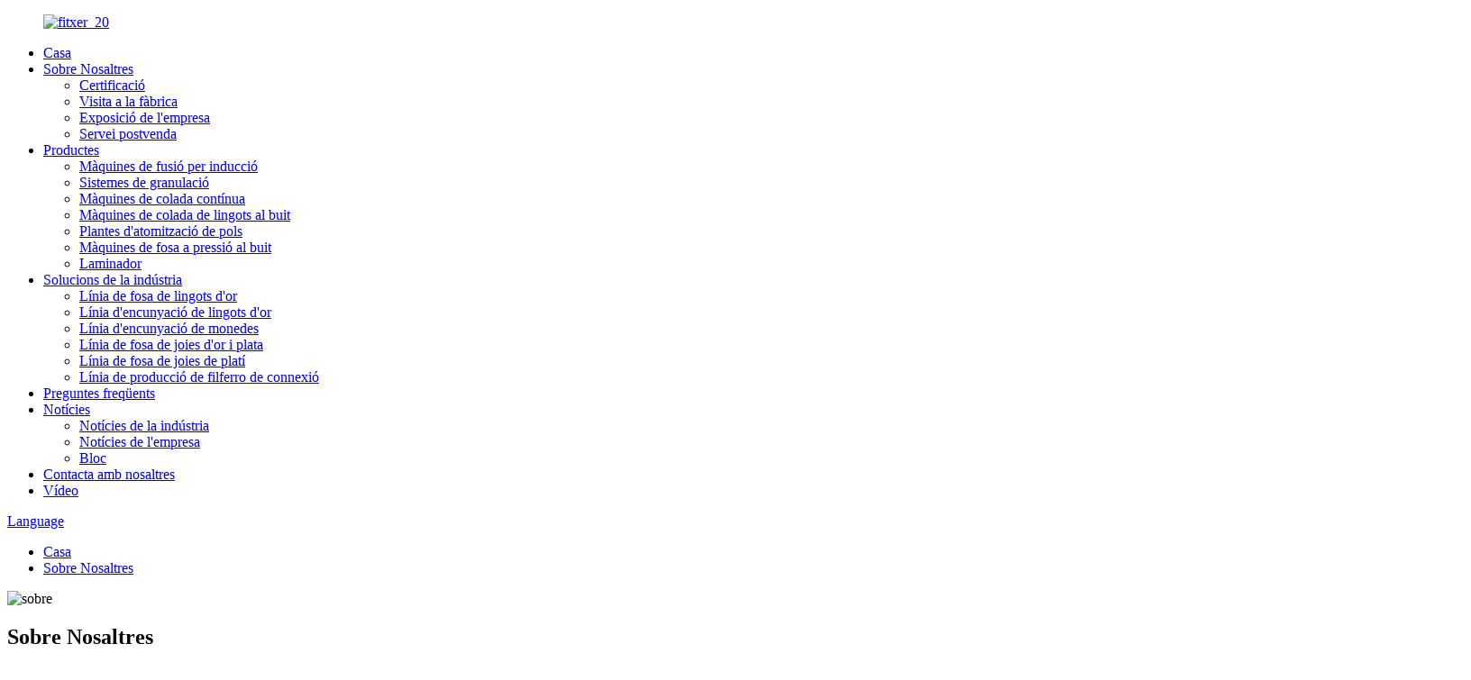

--- FILE ---
content_type: text/html
request_url: http://ca.hasungcasting.com/about-us/
body_size: 11112
content:
<!DOCTYPE html> <html dir="ltr" lang="ca"> <head> <meta charset="UTF-8"/> <meta http-equiv="Content-Type" content="text/html; charset=UTF-8" /> <!-- Global site tag (gtag.js) - Google Analytics --> <script async src="https://www.googletagmanager.com/gtag/js?id=G-BVKW1PR5G8"></script> <script>
  window.dataLayer = window.dataLayer || [];
  function gtag(){dataLayer.push(arguments);}
  gtag('js', new Date());

  gtag('config', 'G-BVKW1PR5G8');
</script> <title>Sobre nosaltres - Shenzhen Hasung Precious Metals Equipment Co., Ltd.</title> <meta property="fb:app_id" content="966242223397117" /> <meta name="viewport" content="width=device-width,initial-scale=1,minimum-scale=1,maximum-scale=1,user-scalable=no"> <link rel="apple-touch-icon-precomposed" href=""> <meta name="format-detection" content="telephone=no"> <meta name="apple-mobile-web-app-capable" content="yes"> <meta name="apple-mobile-web-app-status-bar-style" content="black"> <meta property="og:url" content="https://www.hasungcasting.com/about-us/"/> <meta property="og:title" content="About Us - Shenzhen Hasung Precious Metals Equipment Co., Ltd." /> <meta property="og:description" content=" 		About Us 	 Shenzhen Hasung Precious Metals Equipment Technology Co., Ltd. is a mechanical engineering company located in the south of China, in the beautiful and the most fastest economic growing city, Shenzhen. The company is a technological leader in the area of heating and casting equipment..."/> <meta property="og:type" content="product"/> <meta property="og:site_name" content="https://www.hasungcasting.com/"/> <link href="//cdn.globalso.com/hasungcasting/style/global/style.css" rel="stylesheet" onload="this.onload=null;this.rel='stylesheet'"> <link href="//cdn.globalso.com/hasungcasting/style/public/public.css" rel="stylesheet" onload="this.onload=null;this.rel='stylesheet'">  <link rel="shortcut icon" href="https://cdn.globalso.com/hasungcasting/logo.gif" /> <meta name="author" content="gd-admin"/> <meta name="description" itemprop="description" content="Sobre nosaltres Shenzhen Hasung Precious Metals Equipment Technology Co., Ltd. és una empresa d&#39;enginyeria mecànica situada al sud de la Xina, al" />  <link rel="canonical" href="https://www.hasungcasting.com/about-us/" /> <link href="//cdn.globalso.com/hide_search.css" rel="stylesheet"/><link href="//www.hasungcasting.com/style/ca.html.css" rel="stylesheet"/><link rel="alternate" hreflang="ca" href="http://ca.hasungcasting.com/" /></head> <body>   <div class="container">     <!-- web_head start -->     <header class="web_head index_web_head">       <div class="head_layout layout">         <figure class="logo"><a href="/">                         <img src="https://cdn.globalso.com/hasungcasting/file_20.png" alt="fitxer_20">             </a></figure>          <div class="head_flex">           <nav class="nav_wrap">             <ul class="head_nav">                    <li><a href="/">Casa</a></li> <li class="nav-current"><a href="/about-us/">Sobre Nosaltres</a> <ul class="sub-menu"> 	<li><a href="/certification/">Certificació</a></li> 	<li><a href="/factory-tour/">Visita a la fàbrica</a></li> 	<li><a href="/company-exhibition/">Exposició de l&#39;empresa</a></li> 	<li><a href="/after-sales-service/">Servei postvenda</a></li> </ul> </li> <li><a href="/products/">Productes</a> <ul class="sub-menu"> 	<li><a href="/induction-melting-machines/">Màquines de fusió per inducció</a></li> 	<li><a href="/granulating-equipment/">Sistemes de granulació</a></li> 	<li><a href="/continuous-casting-machines/">Màquines de colada contínua</a></li> 	<li><a href="/vacuum-ingot-casting-machines/">Màquines de colada de lingots al buit</a></li> 	<li><a href="/powder-atomization-plants/">Plantes d&#39;atomització de pols</a></li> 	<li><a href="/vacuum-pressure-casting-machines/">Màquines de fosa a pressió al buit</a></li> 	<li><a href="/wire-rolling-mill-2/">Laminador</a></li> </ul> </li> <li><a href="/solutions_catalog/industry-solutions/">Solucions de la indústria</a> <ul class="sub-menu"> 	<li><a href="/solutions_catalog/gold-bullion-casting-line/">Línia de fosa de lingots d&#39;or</a></li> 	<li><a href="/solutions_catalog/gold-bar-minting-line/">Línia d&#39;encunyació de lingots d&#39;or</a></li> 	<li><a href="/solutions_catalog/coin-minting-line/">Línia d&#39;encunyació de monedes</a></li> 	<li><a href="/solutions_catalog/gold-silver-jewelry-casting-line/">Línia de fosa de joies d&#39;or i plata</a></li> 	<li><a href="/solutions_catalog/platinum-casting-line/">Línia de fosa de joies de platí</a></li> 	<li><a href="/solutions_catalog/bonding-wire-production-line/">Línia de producció de filferro de connexió</a></li> </ul> </li> <li><a href="/faqs/">Preguntes freqüents</a></li> <li><a href="/news/">Notícies</a> <ul class="sub-menu"> 	<li><a href="/news_catalog/industry-news/">Notícies de la indústria</a></li> 	<li><a href="/news_catalog/company-news/">Notícies de l&#39;empresa</a></li> 	<li><a href="/news_catalog/blog/">Bloc</a></li> </ul> </li> <li><a href="/contact-us/">Contacta amb nosaltres</a></li> <li><a href="/video/">Vídeo</a></li>             </ul>           </nav>           <!--change-language-->       <div class="change-language ensemble">   <div class="change-language-info">     <div class="change-language-title medium-title">        <div class="language-flag language-flag-en"><a href="https://www.hasungcasting.com/"><b class="country-flag"></b><span>Language</span> </a></div>        <b class="language-icon"></b>      </div> 	<div class="change-language-cont sub-content">         <div class="empty"></div>     </div>   </div> </div> <!--theme325-->              <!--change-language-->           <div id="btn-search" class="btn--search"></div>         </div>       </div>     </header>     <!--// web_head end -->     <!-- banner -->     	  <!-- sys_sub_head -->  <section class="sys_sub_head">      <section class="path_bar">       <ul class="layout">          <li> <a itemprop="breadcrumb" href="/">Casa</a></li><li> <a href="#">Sobre Nosaltres</a></li>       </ul>     </section>     <div class="head_bn_item">                             <img src="https://cdn.globalso.com/hasungcasting/about.jpg" alt="sobre">           </div>      <h1 class="pagnation_title">Sobre Nosaltres</h1>   </section> <section class="web_main page_main">      <div class="layout">              <article class="entry blog-article">   <div class="fl-builder-content fl-builder-content-824 fl-builder-content-primary fl-builder-global-templates-locked" data-post-id="824"><div class="fl-row fl-row-full-width fl-row-bg-none fl-node-62bdab212b980" data-node="62bdab212b980"> 	<div class="fl-row-content-wrap"> 				<div class="fl-row-content fl-row-full-width fl-node-content"> 		 <div class="fl-col-group fl-node-62bdab212bc68 fl-col-group-equal-height fl-col-group-align-center" data-node="62bdab212bc68"> 			<div class="fl-col fl-node-62bdab212bca7" data-node="62bdab212bca7" style="width: 57.82%;"> 	<div class="fl-col-content fl-node-content"> 	<div class="fl-module fl-module-heading fl-node-62bdab212bce4 fl-animation fl-slide-right" data-node="62bdab212bce4" data-animation-delay="0.0"> 	<div class="fl-module-content fl-node-content"> 		<h3 class="fl-heading"> 		<span class="fl-heading-text">Sobre Nosaltres</span> 	</h3>	</div> </div><div class="fl-module fl-module-rich-text fl-node-62bdab212bd21" data-node="62bdab212bd21" data-animation-delay="0.0"> 	<div class="fl-module-content fl-node-content"> 		<div class="fl-rich-text"> 	<p>Shenzhen Hasung Precious Metals Equipment Technology Co., Ltd. és una empresa d&#39;enginyeria mecànica situada al sud de la Xina, a la bonica i la ciutat de més ràpid creixement econòmic, Shenzhen. L&#39;empresa és líder tecnològic en l&#39;àrea d&#39;equips de calefacció i fosa per a la indústria dels metalls preciosos i nous materials.</p> </div>	</div> </div>	</div> </div>			<div class="fl-col fl-node-62bdab212bd64 fl-col-small" data-node="62bdab212bd64" style="width: 42.18%;"> 	<div class="fl-col-content fl-node-content"> 	<div class="fl-module fl-module-photo fl-node-62bdab212bda0 fl-animation fl-slide-left" data-node="62bdab212bda0" data-animation-delay="0.0"> 	<div class="fl-module-content fl-node-content"> 		<div class="fl-photo fl-photo-align-center" itemscope itemtype="http://schema.org/ImageObject"> 	<div class="fl-photo-content fl-photo-img-jpg"> 				<img class="fl-photo-img wp-image-1482" src="//www.hasungcasting.com/uploads/img-about-hasung.jpg" alt="img-sobre-hasung" itemprop="image"  /> 		     			</div> 	</div>	</div> </div>	</div> </div>	</div> 		</div> 	</div> </div><div class="fl-row fl-row-full-width fl-row-bg-color fl-node-62bdac574ad99" data-node="62bdac574ad99"> 	<div class="fl-row-content-wrap"> 				<div class="fl-row-content fl-row-full-width fl-node-content"> 		 <div class="fl-col-group fl-node-62bdac574b27a" data-node="62bdac574b27a"> 			<div class="fl-col fl-node-62bdac574b2b9 fl-col-small" data-node="62bdac574b2b9" style="width: 40.92%;"> 	<div class="fl-col-content fl-node-content"> 	<div class="fl-module fl-module-photo fl-node-62bdac574b2f7 fl-animation fl-slide-right" data-node="62bdac574b2f7" data-animation-delay="0.0"> 	<div class="fl-module-content fl-node-content"> 		<div class="fl-photo fl-photo-align-center" itemscope itemtype="http://schema.org/ImageObject"> 	<div class="fl-photo-content fl-photo-img-png"> 				<img class="fl-photo-img wp-image-5636" src="//www.hasungcasting.com/uploads/Hasung-manufacturer.png" alt="Fabricant Hasung" itemprop="image"  /> 		     			</div> 	</div>	</div> </div>	</div> </div>			<div class="fl-col fl-node-62bdac574b335 fl-col-has-cols" data-node="62bdac574b335" style="width: 59.08%;"> 	<div class="fl-col-content fl-node-content"> 	<div class="fl-module fl-module-heading fl-node-62bdac574b372 fl-animation fl-slide-left" data-node="62bdac574b372" data-animation-delay="0.0"> 	<div class="fl-module-content fl-node-content"> 		<h3 class="fl-heading"> 		<span class="fl-heading-text">Qui Som</span> 	</h3>	</div> </div><div class="fl-module fl-module-rich-text fl-node-62bdac574b3af" data-node="62bdac574b3af" data-animation-delay="0.0"> 	<div class="fl-module-content fl-node-content"> 		<div class="fl-rich-text"> 	<p>El nostre sòlid coneixement en tecnologia de fosa al buit ens permet servir encara més als clients industrials per a la colada d&#39;acer altament aliat, aliatge de platí-rodi que requereix un alt buit, or i plata, etc. La nostra missió és construir els equips de calefacció i fosa més innovadors per a metalls preciosos. indústria de fabricació i joieria d&#39;or, oferint als clients la màxima fiabilitat en les seves operacions diàries i la millor qualitat. Som reconeguts al sector com a líders tecnològics. El que ens mereixem estar orgullosos és la nostra tecnologia de buit i alt buit és la millor de la Xina. El nostre equip, fabricat a la Xina, està fabricat amb components de la més alta qualitat, apliquen components de marques famoses a tot el món com Mitsubishi, Panasonic, SMC, Simens, Schneider, Omron, etc.</p> <p> </p> </div>	</div> </div><div class="fl-module fl-module-separator fl-node-62bdac574b3ed" data-node="62bdac574b3ed" data-animation-delay="0.0"> 	<div class="fl-module-content fl-node-content"> 		<div class="fl-separator"></div>	</div> </div> <div class="fl-col-group fl-node-62bdac574b42a fl-col-group-nested" data-node="62bdac574b42a"> 			<div class="fl-col fl-node-62bdac574b449 fl-col-small" data-node="62bdac574b449" style="width: 50%;"> 	<div class="fl-col-content fl-node-content"> 	<div class="fl-module fl-module-photo fl-node-62bdac574b487 fl-animation fl-slide-left" data-node="62bdac574b487" data-animation-delay="0.0"> 	<div class="fl-module-content fl-node-content"> 		<div class="fl-photo fl-photo-align-center" itemscope itemtype="http://schema.org/ImageObject"> 	<div class="fl-photo-content fl-photo-img-jpg"> 				<img class="fl-photo-img wp-image-5638" src="//www.hasungcasting.com/uploads/copper-shots-gold-shots.jpg" alt="grans de coure" itemprop="image"  /> 		     			</div> 	</div>	</div> </div>	</div> </div>			<div class="fl-col fl-node-62bdac574b4c4 fl-col-small" data-node="62bdac574b4c4" style="width: 50%;"> 	<div class="fl-col-content fl-node-content"> 	<div class="fl-module fl-module-photo fl-node-62bdac574b501 fl-animation fl-slide-left" data-node="62bdac574b501" data-animation-delay="0.0"> 	<div class="fl-module-content fl-node-content"> 		<div class="fl-photo fl-photo-align-center" itemscope itemtype="http://schema.org/ImageObject"> 	<div class="fl-photo-content fl-photo-img-jpg"> 				<img class="fl-photo-img wp-image-5602" src="//www.hasungcasting.com/uploads/gold-flakes-for-refining.jpg" alt="flocs d&#39;or per refinar" itemprop="image"  /> 		     			</div> 	</div>	</div> </div>	</div> </div>	</div> 	</div> </div>	</div> 		</div> 	</div> </div><div class="fl-row fl-row-full-width fl-row-bg-none fl-node-62bda98070b52" data-node="62bda98070b52"> 	<div class="fl-row-content-wrap"> 				<div class="fl-row-content fl-row-full-width fl-node-content"> 		 <div class="fl-col-group fl-node-62bda980718d5" data-node="62bda980718d5"> 			<div class="fl-col fl-node-62bda98071ac6" data-node="62bda98071ac6" style="width: 100%;"> 	<div class="fl-col-content fl-node-content"> 	<div class="fl-module fl-module-heading fl-node-62bda984275c0 fl-animation fl-slide-up" data-node="62bda984275c0" data-animation-delay="0.0"> 	<div class="fl-module-content fl-node-content"> 		<h3 class="fl-heading"> 		<span class="fl-heading-text">Què Fem</span> 	</h3>	</div> </div><div class="fl-module fl-module-rich-text fl-node-62bdaa0bda9ca" data-node="62bdaa0bda9ca" data-animation-delay="0.0"> 	<div class="fl-module-content fl-node-content"> 		<div class="fl-rich-text"> 	<p style="text-align: left;">Hasung ha servit amb orgull a la indústria de la fosa i la conformació de metalls preciosos amb equips de fosa al buit a pressió, màquina de colada contínua, equips de colada contínua d&#39;alt buit, equips de granulació al buit, forns de fusió per inducció, màquina de fosa al buit de lingots d&#39;or i plata, equips d&#39;atomització de pols metàl·liques, etc.</p> <p style="text-align: left;">El nostre departament d&#39;R + D sempre està treballant en el desenvolupament de tecnologies de fosa i fosa per adaptar-se a la nostra indústria en constant canvi per a la indústria de nous materials, aeroespacial, mineria d&#39;or, indústria d&#39;encunyació de metalls, laboratoris d&#39;investigació, prototipat ràpid, joieria i escultura artística. Oferim solucions de metalls preciosos als clients. Defensem el principi de la filosofia empresarial &quot;integritat, qualitat, cooperació, win-win&quot;, compromesos a crear productes i serveis de primera classe. Sempre creiem que la tecnologia canvia el futur.</p> </div>	</div> </div>	</div> </div>	</div>  <div class="fl-col-group fl-node-62bdab434c1c0" data-node="62bdab434c1c0"> 			<div class="fl-col fl-node-62bdab434c330" data-node="62bdab434c330" style="width: 100%;"> 	<div class="fl-col-content fl-node-content"> 	<div class="fl-module fl-module-html fl-node-65f950c0aaf3c" data-node="65f950c0aaf3c" data-animation-delay="0.0"> 	<div class="fl-module-content fl-node-content"> 		<div class="fl-html"> 	<video width="100%" height="600" controls>   <source src="//www.hasungcasting.com/uploads/hasung-precious-metals-casting.mp4" type="video/mp4">  </video></div>	</div> </div>	</div> </div>	</div> 		</div> 	</div> </div><div class="fl-row fl-row-full-width fl-row-bg-color fl-node-62bdaa24859e8" data-node="62bdaa24859e8"> 	<div class="fl-row-content-wrap"> 				<div class="fl-row-content fl-row-full-width fl-node-content"> 		 <div class="fl-col-group fl-node-62bdaa2485cb0" data-node="62bdaa2485cb0"> 			<div class="fl-col fl-node-62bdaa5526f76 fl-col-small" data-node="62bdaa5526f76" style="width: 40.92%;"> 	<div class="fl-col-content fl-node-content"> 	<div class="fl-module fl-module-photo fl-node-62bdaa2485dc8 fl-animation fl-slide-right" data-node="62bdaa2485dc8" data-animation-delay="0.0"> 	<div class="fl-module-content fl-node-content"> 		<div class="fl-photo fl-photo-align-center" itemscope itemtype="http://schema.org/ImageObject"> 	<div class="fl-photo-content fl-photo-img-jpg"> 				<img class="fl-photo-img wp-image-5590" src="//www.hasungcasting.com/uploads/Bangkok-exhibition.jpg" alt="Exposició de Bangkok" itemprop="image"  /> 		     			</div> 	</div>	</div> </div>	</div> </div>			<div class="fl-col fl-node-62bdaa2485cfb fl-col-has-cols" data-node="62bdaa2485cfb" style="width: 59.08%;"> 	<div class="fl-col-content fl-node-content"> 	<div class="fl-module fl-module-heading fl-node-62bdaa2485d38 fl-animation fl-slide-left" data-node="62bdaa2485d38" data-animation-delay="0.0"> 	<div class="fl-module-content fl-node-content"> 		<h3 class="fl-heading"> 		<span class="fl-heading-text">Solucions</span> 	</h3>	</div> </div><div class="fl-module fl-module-rich-text fl-node-62bdaa2485d75" data-node="62bdaa2485d75" data-animation-delay="0.0"> 	<div class="fl-module-content fl-node-content"> 		<div class="fl-rich-text"> 	<p>Som especialistes en dissenyar i desenvolupar solucions d&#39;acabat personalitzades. Compromesos a oferir solucions de fosa de metalls preciosos, solució d&#39;encunyació de monedes, solució de fosa de joieria de platí, or i plata, solució de fabricació de filferro d&#39;unió, etc.</p> </div>	</div> </div><div class="fl-module fl-module-separator fl-node-62bdaa82e6353" data-node="62bdaa82e6353" data-animation-delay="0.0"> 	<div class="fl-module-content fl-node-content"> 		<div class="fl-separator"></div>	</div> </div> <div class="fl-col-group fl-node-62bdaa8b6922a fl-col-group-nested" data-node="62bdaa8b6922a"> 			<div class="fl-col fl-node-62bdaa8b694ab fl-col-small" data-node="62bdaa8b694ab" style="width: 33.33%;"> 	<div class="fl-col-content fl-node-content"> 	<div class="fl-module fl-module-photo fl-node-62bdaaa58dd23 fl-animation fl-slide-left" data-node="62bdaaa58dd23" data-animation-delay="0.0"> 	<div class="fl-module-content fl-node-content"> 		<div class="fl-photo fl-photo-align-center" itemscope itemtype="http://schema.org/ImageObject"> 	<div class="fl-photo-content fl-photo-img-png"> 				<img class="fl-photo-img wp-image-5591" src="//www.hasungcasting.com/uploads/Hongkong-jewellery-exhibition.png" alt="Exposició de joies de Hong Kong" itemprop="image"  /> 		     			</div> 	</div>	</div> </div>	</div> </div>			<div class="fl-col fl-node-62bdaa8b694c8 fl-col-small" data-node="62bdaa8b694c8" style="width: 33.33%;"> 	<div class="fl-col-content fl-node-content"> 	<div class="fl-module fl-module-photo fl-node-62bdacd132eb8 fl-animation fl-slide-left" data-node="62bdacd132eb8" data-animation-delay="0.0"> 	<div class="fl-module-content fl-node-content"> 		<div class="fl-photo fl-photo-align-center" itemscope itemtype="http://schema.org/ImageObject"> 	<div class="fl-photo-content fl-photo-img-jpg"> 				<img class="fl-photo-img wp-image-5592" src="//www.hasungcasting.com/uploads/russian-exhibition.jpg" alt="exposició russa" itemprop="image"  /> 		     			</div> 	</div>	</div> </div>	</div> </div>			<div class="fl-col fl-node-62bdacd3a0569 fl-col-small" data-node="62bdacd3a0569" style="width: 33.33%;"> 	<div class="fl-col-content fl-node-content"> 	<div class="fl-module fl-module-photo fl-node-62bdaaa0d1b5b fl-animation fl-slide-left" data-node="62bdaaa0d1b5b" data-animation-delay="0.0"> 	<div class="fl-module-content fl-node-content"> 		<div class="fl-photo fl-photo-align-center" itemscope itemtype="http://schema.org/ImageObject"> 	<div class="fl-photo-content fl-photo-img-jpg"> 				<img class="fl-photo-img wp-image-5489" src="//www.hasungcasting.com/uploads/1701840864204.jpg" alt="1701840864204" itemprop="image"  /> 		     			</div> 	</div>	</div> </div>	</div> </div>	</div> 	</div> </div>	</div> 		</div> 	</div> </div><div class="fl-row fl-row-full-width fl-row-bg-none fl-node-62bdacf0b429a" data-node="62bdacf0b429a"> 	<div class="fl-row-content-wrap"> 				<div class="fl-row-content fl-row-full-width fl-node-content"> 		 <div class="fl-col-group fl-node-62bdacf0b95ae" data-node="62bdacf0b95ae"> 			<div class="fl-col fl-node-62bdacf0b97bb" data-node="62bdacf0b97bb" style="width: 100%;"> 	<div class="fl-col-content fl-node-content"> 	<div class="fl-module fl-module-heading fl-node-62bdac889014a fl-animation fl-slide-up" data-node="62bdac889014a" data-animation-delay="0.0"> 	<div class="fl-module-content fl-node-content"> 		<h3 class="fl-heading"> 		<span class="fl-heading-text">Construint El Futur</span> 	</h3>	</div> </div><div class="fl-module fl-module-rich-text fl-node-62bdac889018a" data-node="62bdac889018a" data-animation-delay="0.0"> 	<div class="fl-module-content fl-node-content"> 		<div class="fl-rich-text"> 	<p style="text-align: center;">Hasung busca socis i inversors en metalls preciosos per desenvolupar innovació tecnològica que aporti un rendiment de la inversió excepcional.</p> <p style="text-align: center;">Som una empresa que només fabrica equips d&#39;alta qualitat, no prioritzem el preu, prenem valor per als clients.</p> <p style="text-align: center;"><span style="font-size: x-large;">Hasung lidera la indústria d&#39;equips de metalls preciosos cap al món.</span></p> </div>	</div> </div>	</div> </div>	</div>  <div class="fl-col-group fl-node-62bdad0e0bb29" data-node="62bdad0e0bb29"> 			<div class="fl-col fl-node-62bdad0e0bcaf" data-node="62bdad0e0bcaf" style="width: 100%;"> 	<div class="fl-col-content fl-node-content"> 	<div class="fl-module fl-module-button fl-node-62bdad0e0b9d7 fl-animation fl-slide-up" data-node="62bdad0e0b9d7" data-animation-delay="0.0"> 	<div class="fl-module-content fl-node-content"> 		<div class="fl-button-wrap fl-button-width-auto fl-button-center"> 			<a href="/contact-us/" target="_self" class="fl-button" role="button"> 							<span class="fl-button-text">Contacta amb nosaltres</span> 					</a> </div> 	</div> </div>	</div> </div>	</div> 		</div> 	</div> </div></div>    <div class="clear"></div>        </article>    		             <div class="clear"></div>   </div>    <section class="section web_footer page_footer">   <div class="layout">     <div class="footer_tit">       <h2 class="wow fadeInUpA animated" data-wow-delay=".2s" data-wow-duration=".8s">contacta amb nosaltres</h2>       <p class="wow fadeInUpA animated" data-wow-delay=".5s" data-wow-duration=".8s">No dubteu a contactar amb nosaltres</p>     </div>     <div class="footer_bottom flex_row">       <div class="foot_company wow fadeInUpA animated" data-wow-delay=".7s" data-wow-duration=".8s">          <h2>Shenzhen Hasung Precious Metals Equipment Technology Co., Ltd.</h2>        <ul>                       <li class="foot_adress">               <a>No.11, Jinyuan 1st Road, Heao Community, Yuanshan Street, Longgang District, Shenzhen, Xina 518115</a>             </li>                     <li class="foot_mail">                           <a href="mailto:sales@hasungmachinery.com ">sales@hasungmachinery.com </a>                      </li>                       <li class="foot_whats">               <a target="_blank" href="https://api.whatsapp.com/send?phone=+86-17898439424">+86-17898439424</a>             </li>                                  <li  class="foot_whats">               <a target="_blank" href="https://api.whatsapp.com/send?phone=8617898439424 ">+86-17898439424</a>             </li>                             </ul>         <a class="email button" href="javascript:">Consulta</a>       </div>       <div class="foot_news wow fadeInUpA animated" data-wow-delay=".9s" data-wow-duration=".8s">         <h2>Notícies empresarials</h2>         <ul class="news_wrap">                       <li class="flex_row">               <div class="news_time">                 <time>12-27</time>                 <p>24</p>               </div>               <div class="news_con">                 <h2>Com aplicar el buit horitzontal continu...</h2>                 <p>Soldadura, com a material de connexió indispensable en molts camps com l&#39;electr...</p>               </div>               <a href="/news/how-to-apply-vacuum-horizontal-continuous-casting-machine-in-the-solder-industry/" class="index_jump"> </a>              </li>                        <li class="flex_row">               <div class="news_time">                 <time>12-26</time>                 <p>24</p>               </div>               <div class="news_con">                 <h2>Per què es fon la inducció d&#39;or i plata...</h2>                 <p>En el camp del processament de metalls preciosos, fusió per inducció d&#39;or i plata ...</p>               </div>               <a href="/news/why-is-the-gold-and-silver-induction-melting-machine-the-preferred-choice-for-precious-metal-processing/" class="index_jump"> </a>              </li>                    </ul>       </div>     </div>     <div class="copy flex_row wow fadeInUpA animated" data-wow-delay="1.2s" data-wow-duration=".8s">       <ul class="flex_row">                     <li><a target="_blank" href="https://www.youtube.com/channel/UCHYQeUt6JWsGV2mSRwOc8aA"><img src="https://cdn.globalso.com/hasungcasting/file_29.png" alt="youtube"></a></li>                     <li><a target="_blank" href="https://www.linkedin.com/feed/"><img src="https://cdn.globalso.com/hasungcasting/file_26.png" alt="fitxer_26"></a></li>                     <li><a target="_blank" href="https://www.facebook.com/profile.php?id=100088874161594"><img src="https://cdn.globalso.com/hasungcasting/file_27.png" alt="fitxer_27"></a></li>                     <li><a target="_blank" href=""><img src="https://cdn.globalso.com/hasungcasting/file_28.png" alt="fitxer_28"></a></li>                     <li><a target="_blank" href="https://www.pinterest.com/harryjh9305956/"><img src="https://cdn.globalso.com/hasungcasting/Pinterest_pinterest30.png" alt="Pinterest_pinterest30"></a></li>                     <li><a target="_blank" href="https://www.tumblr.com/blog/hasung2009"><img src="https://cdn.globalso.com/hasungcasting/tumblr.png" alt="tumblr"></a></li>                     <li><a target="_blank" href="https://vk.com/id769426441"><img src="https://cdn.globalso.com/hasungcasting/vk.png" alt="vk"></a></li>                     <li><a target="_blank" href="https://www.instagram.com/hasung2009/"><img src="https://cdn.globalso.com/hasungcasting/ins.png" alt="ins"></a></li>                     <li><a target="_blank" href="https://twitter.com/johnhar78576685"><img src="https://cdn.globalso.com/hasungcasting/twitter1.png" alt="twitter"></a></li>                     <li><a target="_blank" href="https://www.reddit.com/user/Hasung755/"><img src="https://cdn.globalso.com/hasungcasting/reddit1.png" alt="reddit"></a></li>               </ul>       <div>© Copyright - 2021-2024 : Tots els drets reservats.<!--             <script type="text/javascript" src="//www.globalso.site/livechat.js"></script>-->         <div class="flex_row">           <a href="/featured/" class="footer_a">Productes calents</a> - <a href="/sitemap.xml" class="footer_a">Mapa del lloc</a> - <a href="/" class="footer_a">AMP Mobile</a>           <br><a href='/continuous-casting-machine-jewellery/' title='Continuous Casting Machine Jewellery'>Màquina de fosa contínua de joieria</a>,  <a href='/mini-vacuum-jewelry-casting-kit/' title='Mini Vacuum Jewelry Casting Kit'>Mini kit de fosa de joies al buit</a>,  <a href='/induction-casting-machine-jewelry/' title='Induction Casting Machine Jewelry'>Joieria per màquina de fosa per inducció</a>,  <a href='/gold-casting-machine-jewelry-making/' title='Gold Casting Machine Jewelry Making'>Màquina de fosa d&#39;or Fabricació de joies</a>,  <a href='/vacuum-pressure-casting-machine-jewelry/' title='Vacuum Pressure Casting Machine Jewelry'>Joieria per màquina de fosa al buit</a>,  <a href='/casting-machine-jewelry/' title='Casting Machine Jewelry'>Màquina de fosa de joies</a>,         </div>       </div>     </div>     <h3>contacta amb nosaltres</h3>   </div>  </section> </section>   </div> <!--// container end -->  <aside class="scrollsidebar" id="scrollsidebar">   <div class="side_content">     <div class="side_list">       <header class="hd"><img src="//cdn.globalso.com/title_pic.png" alt="Inuiry en línia" /></header>       <div class="cont">         <li><a class="email" href="javascript:" onclick="showMsgPop();">Enviar correu electrònic</a></li>                                       </div>                   <div class="side_title"><a class="close_btn"><span>x</span></a></div>     </div>   </div>   <div class="show_btn"></div> </aside> <div class="inquiry-pop-bd">   <div class="inquiry-pop"> <i class="ico-close-pop" onclick="hideMsgPop();"></i>     <script type="text/javascript" src="//www.globalso.site/form.js"></script>   </div> </div> <div class="web-search"> <b id="btn-search-close" class="btn--search-close"></b>   <div style=" width:100%">     <div class="head-search">       <form action="/search.php" method="get">         <input class="search-ipt" name="s" placeholder="Start Typing..." />         <input type="hidden" name="cat" value="490" />         <input class="search-btn" type="submit" value="" />         <span class="search-attr">Premeu Intro per cercar o ESC per tancar</span>       </form>     </div>   </div> </div> <script type="text/javascript" src="//cdn.globalso.com/hasungcasting/style/global/js/jquery.min.js"></script> <script type="text/javascript" src="//cdn.globalso.com/hasungcasting/style/global/js/common.js"></script> <script type="text/javascript" src="//cdn.globalso.com/hasungcasting/style/public/public.js"></script> <!--[if lt IE 9]> <script src="//cdn.globalso.com/hasungcasting/style/global/js/html5.js"></script> <![endif]--> <script type="text/javascript">

if(typeof jQuery == 'undefined' || typeof jQuery.fn.on == 'undefined') {
	document.write('<script src="https://www.hasungcasting.com/wp-content/plugins/bb-plugin/js/jquery.js"><\/script>');
	document.write('<script src="https://www.hasungcasting.com/wp-content/plugins/bb-plugin/js/jquery.migrate.min.js"><\/script>');
}

</script><ul class="prisna-wp-translate-seo" id="prisna-translator-seo"><li class="language-flag language-flag-en"><a href="https://www.hasungcasting.com/about-us/" title="English" target="_blank"><b class="country-flag"></b><span>English</span></a></li><li class="language-flag language-flag-fr"><a href="http://fr.hasungcasting.com/about-us/" title="French" target="_blank"><b class="country-flag"></b><span>French</span></a></li><li class="language-flag language-flag-de"><a href="http://de.hasungcasting.com/about-us/" title="German" target="_blank"><b class="country-flag"></b><span>German</span></a></li><li class="language-flag language-flag-pt"><a href="http://pt.hasungcasting.com/about-us/" title="Portuguese" target="_blank"><b class="country-flag"></b><span>Portuguese</span></a></li><li class="language-flag language-flag-es"><a href="http://es.hasungcasting.com/about-us/" title="Spanish" target="_blank"><b class="country-flag"></b><span>Spanish</span></a></li><li class="language-flag language-flag-ru"><a href="http://ru.hasungcasting.com/about-us/" title="Russian" target="_blank"><b class="country-flag"></b><span>Russian</span></a></li><li class="language-flag language-flag-ja"><a href="http://ja.hasungcasting.com/about-us/" title="Japanese" target="_blank"><b class="country-flag"></b><span>Japanese</span></a></li><li class="language-flag language-flag-ko"><a href="http://ko.hasungcasting.com/about-us/" title="Korean" target="_blank"><b class="country-flag"></b><span>Korean</span></a></li><li class="language-flag language-flag-ar"><a href="http://ar.hasungcasting.com/about-us/" title="Arabic" target="_blank"><b class="country-flag"></b><span>Arabic</span></a></li><li class="language-flag language-flag-ga"><a href="http://ga.hasungcasting.com/about-us/" title="Irish" target="_blank"><b class="country-flag"></b><span>Irish</span></a></li><li class="language-flag language-flag-el"><a href="http://el.hasungcasting.com/about-us/" title="Greek" target="_blank"><b class="country-flag"></b><span>Greek</span></a></li><li class="language-flag language-flag-tr"><a href="http://tr.hasungcasting.com/about-us/" title="Turkish" target="_blank"><b class="country-flag"></b><span>Turkish</span></a></li><li class="language-flag language-flag-it"><a href="http://it.hasungcasting.com/about-us/" title="Italian" target="_blank"><b class="country-flag"></b><span>Italian</span></a></li><li class="language-flag language-flag-da"><a href="http://da.hasungcasting.com/about-us/" title="Danish" target="_blank"><b class="country-flag"></b><span>Danish</span></a></li><li class="language-flag language-flag-ro"><a href="http://ro.hasungcasting.com/about-us/" title="Romanian" target="_blank"><b class="country-flag"></b><span>Romanian</span></a></li><li class="language-flag language-flag-id"><a href="http://id.hasungcasting.com/about-us/" title="Indonesian" target="_blank"><b class="country-flag"></b><span>Indonesian</span></a></li><li class="language-flag language-flag-cs"><a href="http://cs.hasungcasting.com/about-us/" title="Czech" target="_blank"><b class="country-flag"></b><span>Czech</span></a></li><li class="language-flag language-flag-af"><a href="http://af.hasungcasting.com/about-us/" title="Afrikaans" target="_blank"><b class="country-flag"></b><span>Afrikaans</span></a></li><li class="language-flag language-flag-sv"><a href="http://sv.hasungcasting.com/about-us/" title="Swedish" target="_blank"><b class="country-flag"></b><span>Swedish</span></a></li><li class="language-flag language-flag-pl"><a href="http://pl.hasungcasting.com/about-us/" title="Polish" target="_blank"><b class="country-flag"></b><span>Polish</span></a></li><li class="language-flag language-flag-eu"><a href="http://eu.hasungcasting.com/about-us/" title="Basque" target="_blank"><b class="country-flag"></b><span>Basque</span></a></li><li class="language-flag language-flag-ca"><a href="http://ca.hasungcasting.com/about-us/" title="Catalan" target="_blank"><b class="country-flag"></b><span>Catalan</span></a></li><li class="language-flag language-flag-eo"><a href="http://eo.hasungcasting.com/about-us/" title="Esperanto" target="_blank"><b class="country-flag"></b><span>Esperanto</span></a></li><li class="language-flag language-flag-hi"><a href="http://hi.hasungcasting.com/about-us/" title="Hindi" target="_blank"><b class="country-flag"></b><span>Hindi</span></a></li><li class="language-flag language-flag-lo"><a href="http://lo.hasungcasting.com/about-us/" title="Lao" target="_blank"><b class="country-flag"></b><span>Lao</span></a></li><li class="language-flag language-flag-sq"><a href="http://sq.hasungcasting.com/about-us/" title="Albanian" target="_blank"><b class="country-flag"></b><span>Albanian</span></a></li><li class="language-flag language-flag-am"><a href="http://am.hasungcasting.com/about-us/" title="Amharic" target="_blank"><b class="country-flag"></b><span>Amharic</span></a></li><li class="language-flag language-flag-hy"><a href="http://hy.hasungcasting.com/about-us/" title="Armenian" target="_blank"><b class="country-flag"></b><span>Armenian</span></a></li><li class="language-flag language-flag-az"><a href="http://az.hasungcasting.com/about-us/" title="Azerbaijani" target="_blank"><b class="country-flag"></b><span>Azerbaijani</span></a></li><li class="language-flag language-flag-be"><a href="http://be.hasungcasting.com/about-us/" title="Belarusian" target="_blank"><b class="country-flag"></b><span>Belarusian</span></a></li><li class="language-flag language-flag-bn"><a href="http://bn.hasungcasting.com/about-us/" title="Bengali" target="_blank"><b class="country-flag"></b><span>Bengali</span></a></li><li class="language-flag language-flag-bs"><a href="http://bs.hasungcasting.com/about-us/" title="Bosnian" target="_blank"><b class="country-flag"></b><span>Bosnian</span></a></li><li class="language-flag language-flag-bg"><a href="http://bg.hasungcasting.com/about-us/" title="Bulgarian" target="_blank"><b class="country-flag"></b><span>Bulgarian</span></a></li><li class="language-flag language-flag-ceb"><a href="http://ceb.hasungcasting.com/about-us/" title="Cebuano" target="_blank"><b class="country-flag"></b><span>Cebuano</span></a></li><li class="language-flag language-flag-ny"><a href="http://ny.hasungcasting.com/about-us/" title="Chichewa" target="_blank"><b class="country-flag"></b><span>Chichewa</span></a></li><li class="language-flag language-flag-co"><a href="http://co.hasungcasting.com/about-us/" title="Corsican" target="_blank"><b class="country-flag"></b><span>Corsican</span></a></li><li class="language-flag language-flag-hr"><a href="http://hr.hasungcasting.com/about-us/" title="Croatian" target="_blank"><b class="country-flag"></b><span>Croatian</span></a></li><li class="language-flag language-flag-nl"><a href="http://nl.hasungcasting.com/about-us/" title="Dutch" target="_blank"><b class="country-flag"></b><span>Dutch</span></a></li><li class="language-flag language-flag-et"><a href="http://et.hasungcasting.com/about-us/" title="Estonian" target="_blank"><b class="country-flag"></b><span>Estonian</span></a></li><li class="language-flag language-flag-tl"><a href="http://tl.hasungcasting.com/about-us/" title="Filipino" target="_blank"><b class="country-flag"></b><span>Filipino</span></a></li><li class="language-flag language-flag-fi"><a href="http://fi.hasungcasting.com/about-us/" title="Finnish" target="_blank"><b class="country-flag"></b><span>Finnish</span></a></li><li class="language-flag language-flag-fy"><a href="http://fy.hasungcasting.com/about-us/" title="Frisian" target="_blank"><b class="country-flag"></b><span>Frisian</span></a></li><li class="language-flag language-flag-gl"><a href="http://gl.hasungcasting.com/about-us/" title="Galician" target="_blank"><b class="country-flag"></b><span>Galician</span></a></li><li class="language-flag language-flag-ka"><a href="http://ka.hasungcasting.com/about-us/" title="Georgian" target="_blank"><b class="country-flag"></b><span>Georgian</span></a></li><li class="language-flag language-flag-gu"><a href="http://gu.hasungcasting.com/about-us/" title="Gujarati" target="_blank"><b class="country-flag"></b><span>Gujarati</span></a></li><li class="language-flag language-flag-ht"><a href="http://ht.hasungcasting.com/about-us/" title="Haitian" target="_blank"><b class="country-flag"></b><span>Haitian</span></a></li><li class="language-flag language-flag-ha"><a href="http://ha.hasungcasting.com/about-us/" title="Hausa" target="_blank"><b class="country-flag"></b><span>Hausa</span></a></li><li class="language-flag language-flag-haw"><a href="http://haw.hasungcasting.com/about-us/" title="Hawaiian" target="_blank"><b class="country-flag"></b><span>Hawaiian</span></a></li><li class="language-flag language-flag-iw"><a href="http://iw.hasungcasting.com/about-us/" title="Hebrew" target="_blank"><b class="country-flag"></b><span>Hebrew</span></a></li><li class="language-flag language-flag-hmn"><a href="http://hmn.hasungcasting.com/about-us/" title="Hmong" target="_blank"><b class="country-flag"></b><span>Hmong</span></a></li><li class="language-flag language-flag-hu"><a href="http://hu.hasungcasting.com/about-us/" title="Hungarian" target="_blank"><b class="country-flag"></b><span>Hungarian</span></a></li><li class="language-flag language-flag-is"><a href="http://is.hasungcasting.com/about-us/" title="Icelandic" target="_blank"><b class="country-flag"></b><span>Icelandic</span></a></li><li class="language-flag language-flag-ig"><a href="http://ig.hasungcasting.com/about-us/" title="Igbo" target="_blank"><b class="country-flag"></b><span>Igbo</span></a></li><li class="language-flag language-flag-jw"><a href="http://jw.hasungcasting.com/about-us/" title="Javanese" target="_blank"><b class="country-flag"></b><span>Javanese</span></a></li><li class="language-flag language-flag-kn"><a href="http://kn.hasungcasting.com/about-us/" title="Kannada" target="_blank"><b class="country-flag"></b><span>Kannada</span></a></li><li class="language-flag language-flag-kk"><a href="http://kk.hasungcasting.com/about-us/" title="Kazakh" target="_blank"><b class="country-flag"></b><span>Kazakh</span></a></li><li class="language-flag language-flag-km"><a href="http://km.hasungcasting.com/about-us/" title="Khmer" target="_blank"><b class="country-flag"></b><span>Khmer</span></a></li><li class="language-flag language-flag-ku"><a href="http://ku.hasungcasting.com/about-us/" title="Kurdish" target="_blank"><b class="country-flag"></b><span>Kurdish</span></a></li><li class="language-flag language-flag-ky"><a href="http://ky.hasungcasting.com/about-us/" title="Kyrgyz" target="_blank"><b class="country-flag"></b><span>Kyrgyz</span></a></li><li class="language-flag language-flag-la"><a href="http://la.hasungcasting.com/about-us/" title="Latin" target="_blank"><b class="country-flag"></b><span>Latin</span></a></li><li class="language-flag language-flag-lv"><a href="http://lv.hasungcasting.com/about-us/" title="Latvian" target="_blank"><b class="country-flag"></b><span>Latvian</span></a></li><li class="language-flag language-flag-lt"><a href="http://lt.hasungcasting.com/about-us/" title="Lithuanian" target="_blank"><b class="country-flag"></b><span>Lithuanian</span></a></li><li class="language-flag language-flag-lb"><a href="http://lb.hasungcasting.com/about-us/" title="Luxembou.." target="_blank"><b class="country-flag"></b><span>Luxembou..</span></a></li><li class="language-flag language-flag-mk"><a href="http://mk.hasungcasting.com/about-us/" title="Macedonian" target="_blank"><b class="country-flag"></b><span>Macedonian</span></a></li><li class="language-flag language-flag-mg"><a href="http://mg.hasungcasting.com/about-us/" title="Malagasy" target="_blank"><b class="country-flag"></b><span>Malagasy</span></a></li><li class="language-flag language-flag-ms"><a href="http://ms.hasungcasting.com/about-us/" title="Malay" target="_blank"><b class="country-flag"></b><span>Malay</span></a></li><li class="language-flag language-flag-ml"><a href="http://ml.hasungcasting.com/about-us/" title="Malayalam" target="_blank"><b class="country-flag"></b><span>Malayalam</span></a></li><li class="language-flag language-flag-mt"><a href="http://mt.hasungcasting.com/about-us/" title="Maltese" target="_blank"><b class="country-flag"></b><span>Maltese</span></a></li><li class="language-flag language-flag-mi"><a href="http://mi.hasungcasting.com/about-us/" title="Maori" target="_blank"><b class="country-flag"></b><span>Maori</span></a></li><li class="language-flag language-flag-mr"><a href="http://mr.hasungcasting.com/about-us/" title="Marathi" target="_blank"><b class="country-flag"></b><span>Marathi</span></a></li><li class="language-flag language-flag-mn"><a href="http://mn.hasungcasting.com/about-us/" title="Mongolian" target="_blank"><b class="country-flag"></b><span>Mongolian</span></a></li><li class="language-flag language-flag-my"><a href="http://my.hasungcasting.com/about-us/" title="Burmese" target="_blank"><b class="country-flag"></b><span>Burmese</span></a></li><li class="language-flag language-flag-ne"><a href="http://ne.hasungcasting.com/about-us/" title="Nepali" target="_blank"><b class="country-flag"></b><span>Nepali</span></a></li><li class="language-flag language-flag-no"><a href="http://no.hasungcasting.com/about-us/" title="Norwegian" target="_blank"><b class="country-flag"></b><span>Norwegian</span></a></li><li class="language-flag language-flag-ps"><a href="http://ps.hasungcasting.com/about-us/" title="Pashto" target="_blank"><b class="country-flag"></b><span>Pashto</span></a></li><li class="language-flag language-flag-fa"><a href="http://fa.hasungcasting.com/about-us/" title="Persian" target="_blank"><b class="country-flag"></b><span>Persian</span></a></li><li class="language-flag language-flag-pa"><a href="http://pa.hasungcasting.com/about-us/" title="Punjabi" target="_blank"><b class="country-flag"></b><span>Punjabi</span></a></li><li class="language-flag language-flag-sr"><a href="http://sr.hasungcasting.com/about-us/" title="Serbian" target="_blank"><b class="country-flag"></b><span>Serbian</span></a></li><li class="language-flag language-flag-st"><a href="http://st.hasungcasting.com/about-us/" title="Sesotho" target="_blank"><b class="country-flag"></b><span>Sesotho</span></a></li><li class="language-flag language-flag-si"><a href="http://si.hasungcasting.com/about-us/" title="Sinhala" target="_blank"><b class="country-flag"></b><span>Sinhala</span></a></li><li class="language-flag language-flag-sk"><a href="http://sk.hasungcasting.com/about-us/" title="Slovak" target="_blank"><b class="country-flag"></b><span>Slovak</span></a></li><li class="language-flag language-flag-sl"><a href="http://sl.hasungcasting.com/about-us/" title="Slovenian" target="_blank"><b class="country-flag"></b><span>Slovenian</span></a></li><li class="language-flag language-flag-so"><a href="http://so.hasungcasting.com/about-us/" title="Somali" target="_blank"><b class="country-flag"></b><span>Somali</span></a></li><li class="language-flag language-flag-sm"><a href="http://sm.hasungcasting.com/about-us/" title="Samoan" target="_blank"><b class="country-flag"></b><span>Samoan</span></a></li><li class="language-flag language-flag-gd"><a href="http://gd.hasungcasting.com/about-us/" title="Scots Gaelic" target="_blank"><b class="country-flag"></b><span>Scots Gaelic</span></a></li><li class="language-flag language-flag-sn"><a href="http://sn.hasungcasting.com/about-us/" title="Shona" target="_blank"><b class="country-flag"></b><span>Shona</span></a></li><li class="language-flag language-flag-sd"><a href="http://sd.hasungcasting.com/about-us/" title="Sindhi" target="_blank"><b class="country-flag"></b><span>Sindhi</span></a></li><li class="language-flag language-flag-su"><a href="http://su.hasungcasting.com/about-us/" title="Sundanese" target="_blank"><b class="country-flag"></b><span>Sundanese</span></a></li><li class="language-flag language-flag-sw"><a href="http://sw.hasungcasting.com/about-us/" title="Swahili" target="_blank"><b class="country-flag"></b><span>Swahili</span></a></li><li class="language-flag language-flag-tg"><a href="http://tg.hasungcasting.com/about-us/" title="Tajik" target="_blank"><b class="country-flag"></b><span>Tajik</span></a></li><li class="language-flag language-flag-ta"><a href="http://ta.hasungcasting.com/about-us/" title="Tamil" target="_blank"><b class="country-flag"></b><span>Tamil</span></a></li><li class="language-flag language-flag-te"><a href="http://te.hasungcasting.com/about-us/" title="Telugu" target="_blank"><b class="country-flag"></b><span>Telugu</span></a></li><li class="language-flag language-flag-th"><a href="http://th.hasungcasting.com/about-us/" title="Thai" target="_blank"><b class="country-flag"></b><span>Thai</span></a></li><li class="language-flag language-flag-uk"><a href="http://uk.hasungcasting.com/about-us/" title="Ukrainian" target="_blank"><b class="country-flag"></b><span>Ukrainian</span></a></li><li class="language-flag language-flag-ur"><a href="http://ur.hasungcasting.com/about-us/" title="Urdu" target="_blank"><b class="country-flag"></b><span>Urdu</span></a></li><li class="language-flag language-flag-uz"><a href="http://uz.hasungcasting.com/about-us/" title="Uzbek" target="_blank"><b class="country-flag"></b><span>Uzbek</span></a></li><li class="language-flag language-flag-vi"><a href="http://vi.hasungcasting.com/about-us/" title="Vietnamese" target="_blank"><b class="country-flag"></b><span>Vietnamese</span></a></li><li class="language-flag language-flag-cy"><a href="http://cy.hasungcasting.com/about-us/" title="Welsh" target="_blank"><b class="country-flag"></b><span>Welsh</span></a></li><li class="language-flag language-flag-xh"><a href="http://xh.hasungcasting.com/about-us/" title="Xhosa" target="_blank"><b class="country-flag"></b><span>Xhosa</span></a></li><li class="language-flag language-flag-yi"><a href="http://yi.hasungcasting.com/about-us/" title="Yiddish" target="_blank"><b class="country-flag"></b><span>Yiddish</span></a></li><li class="language-flag language-flag-yo"><a href="http://yo.hasungcasting.com/about-us/" title="Yoruba" target="_blank"><b class="country-flag"></b><span>Yoruba</span></a></li><li class="language-flag language-flag-zu"><a href="http://zu.hasungcasting.com/about-us/" title="Zulu" target="_blank"><b class="country-flag"></b><span>Zulu</span></a></li><li class="language-flag language-flag-rw"><a href="http://rw.hasungcasting.com/about-us/" title="Kinyarwanda" target="_blank"><b class="country-flag"></b><span>Kinyarwanda</span></a></li><li class="language-flag language-flag-tt"><a href="http://tt.hasungcasting.com/about-us/" title="Tatar" target="_blank"><b class="country-flag"></b><span>Tatar</span></a></li><li class="language-flag language-flag-or"><a href="http://or.hasungcasting.com/about-us/" title="Oriya" target="_blank"><b class="country-flag"></b><span>Oriya</span></a></li><li class="language-flag language-flag-tk"><a href="http://tk.hasungcasting.com/about-us/" title="Turkmen" target="_blank"><b class="country-flag"></b><span>Turkmen</span></a></li><li class="language-flag language-flag-ug"><a href="http://ug.hasungcasting.com/about-us/" title="Uyghur" target="_blank"><b class="country-flag"></b><span>Uyghur</span></a></li></ul><link rel='stylesheet' id='fl-builder-layout-824-css'  href='https://www.hasungcasting.com/uploads/bb-plugin/cache/824-layout.css?ver=40ae4724a257a6d1d1f08addba736068' type='text/css' media='all' />   <script type='text/javascript' src='https://www.hasungcasting.com/wp-content/plugins/bb-plugin/js/jquery.waypoints.min.js?ver=1.9.1'></script> <script type='text/javascript' src='https://www.hasungcasting.com/uploads/bb-plugin/cache/824-layout.js?ver=40ae4724a257a6d1d1f08addba736068'></script> <script>
function getCookie(name) {
    var arg = name + "=";
    var alen = arg.length;
    var clen = document.cookie.length;
    var i = 0;
    while (i < clen) {
        var j = i + alen;
        if (document.cookie.substring(i, j) == arg) return getCookieVal(j);
        i = document.cookie.indexOf(" ", i) + 1;
        if (i == 0) break;
    }
    return null;
}
function setCookie(name, value) {
    var expDate = new Date();
    var argv = setCookie.arguments;
    var argc = setCookie.arguments.length;
    var expires = (argc > 2) ? argv[2] : null;
    var path = (argc > 3) ? argv[3] : null;
    var domain = (argc > 4) ? argv[4] : null;
    var secure = (argc > 5) ? argv[5] : false;
    if (expires != null) {
        expDate.setTime(expDate.getTime() + expires);
    }
    document.cookie = name + "=" + escape(value) + ((expires == null) ? "": ("; expires=" + expDate.toUTCString())) + ((path == null) ? "": ("; path=" + path)) + ((domain == null) ? "": ("; domain=" + domain)) + ((secure == true) ? "; secure": "");
}
function getCookieVal(offset) {
    var endstr = document.cookie.indexOf(";", offset);
    if (endstr == -1) endstr = document.cookie.length;
    return unescape(document.cookie.substring(offset, endstr));
}

var firstshow = 0;
var cfstatshowcookie = getCookie('easyiit_stats');
if (cfstatshowcookie != 1) {
    a = new Date();
    h = a.getHours();
    m = a.getMinutes();
    s = a.getSeconds();
    sparetime = 1000 * 60 * 60 * 24 * 1 - (h * 3600 + m * 60 + s) * 1000 - 1;
    setCookie('easyiit_stats', 1, sparetime, '/');
    firstshow = 1;
}
if (!navigator.cookieEnabled) {
    firstshow = 0;
}
var referrer = escape(document.referrer);
var currweb = escape(location.href);
var screenwidth = screen.width;
var screenheight = screen.height;
var screencolordepth = screen.colorDepth;
$(function($){
   $.get("https://www.hasungcasting.com/statistic.php", { action:'stats_init', assort:0, referrer:referrer, currweb:currweb , firstshow:firstshow ,screenwidth:screenwidth, screenheight: screenheight, screencolordepth: screencolordepth, ranstr: Math.random()},function(data){}, "json");
			
});
</script>  <script src="//cdnus.globalso.com/common_front.js"></script><script src="//www.hasungcasting.com/style/ca.html.js"></script></body>  </html><!-- Globalso Cache file was created in 1.5424869060516 seconds, on 30-12-24 15:59:07 -->